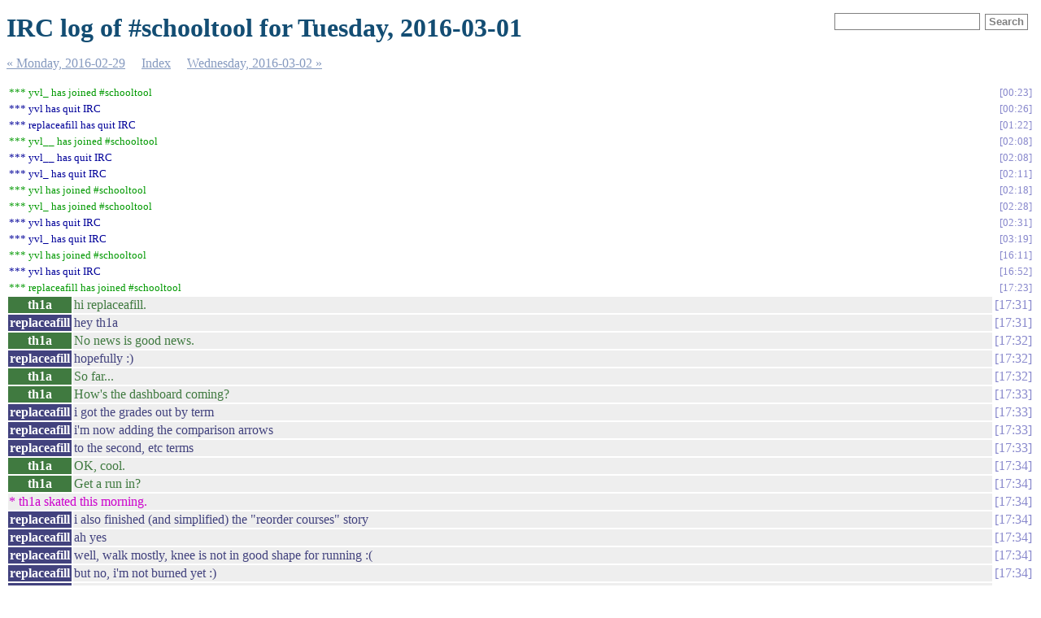

--- FILE ---
content_type: text/html
request_url: https://schooltool.pov.lt/irclogs/%23schooltool.2016-03-01.log.html
body_size: 2564
content:
<!DOCTYPE html PUBLIC "-//W3C//DTD XHTML 1.0 Strict//EN"
          "http://www.w3.org/TR/xhtml1/DTD/xhtml1-strict.dtd">
<html>
<head>
  <meta http-equiv="Content-Type" content="text/html; charset=UTF-8" />
  <meta name="viewport" content="width=device-width, initial-scale=1" />
  <title>IRC log of #schooltool for Tuesday, 2016-03-01</title>
  <link rel="stylesheet" href="irclog.css" />
  <meta name="generator" content="irclog2html.py 4.0.0 by Marius Gedminas" />
  <meta name="version" content="4.0.0 - 2024-10-17" />
</head>
<body>
<h1>IRC log of #schooltool for Tuesday, 2016-03-01</h1>

<div class="searchbox">
<form action="search" method="get">
<input type="text" name="q" id="searchtext" />
<input type="submit" value="Search" id="searchbutton" />
</form>
</div>

<div class="navigation"> <a href="%23schooltool.2016-02-29.log.html">&#171; Monday, 2016-02-29</a> <a href="index.html">Index</a> <a href="%23schooltool.2016-03-02.log.html">Wednesday, 2016-03-02 &#187;</a> </div>
<table class="irclog">
<tr id="t2016-03-01T00:23:01"><td class="join" colspan="2">*** yvl_ has joined #schooltool</td><td><a href="#schooltool.2016-03-01.log.html#t2016-03-01T00:23:01" class="time">00:23</a></td></tr>
<tr id="t2016-03-01T00:26:42"><td class="part" colspan="2">*** yvl has quit IRC</td><td><a href="#schooltool.2016-03-01.log.html#t2016-03-01T00:26:42" class="time">00:26</a></td></tr>
<tr id="t2016-03-01T01:22:45"><td class="part" colspan="2">*** replaceafill has quit IRC</td><td><a href="#schooltool.2016-03-01.log.html#t2016-03-01T01:22:45" class="time">01:22</a></td></tr>
<tr id="t2016-03-01T02:08:04"><td class="join" colspan="2">*** yvl__ has joined #schooltool</td><td><a href="#schooltool.2016-03-01.log.html#t2016-03-01T02:08:04" class="time">02:08</a></td></tr>
<tr id="t2016-03-01T02:08:28"><td class="part" colspan="2">*** yvl__ has quit IRC</td><td><a href="#schooltool.2016-03-01.log.html#t2016-03-01T02:08:28" class="time">02:08</a></td></tr>
<tr id="t2016-03-01T02:11:41"><td class="part" colspan="2">*** yvl_ has quit IRC</td><td><a href="#schooltool.2016-03-01.log.html#t2016-03-01T02:11:41" class="time">02:11</a></td></tr>
<tr id="t2016-03-01T02:18:39"><td class="join" colspan="2">*** yvl has joined #schooltool</td><td><a href="#schooltool.2016-03-01.log.html#t2016-03-01T02:18:39" class="time">02:18</a></td></tr>
<tr id="t2016-03-01T02:28:46"><td class="join" colspan="2">*** yvl_ has joined #schooltool</td><td><a href="#schooltool.2016-03-01.log.html#t2016-03-01T02:28:46" class="time">02:28</a></td></tr>
<tr id="t2016-03-01T02:31:39"><td class="part" colspan="2">*** yvl has quit IRC</td><td><a href="#schooltool.2016-03-01.log.html#t2016-03-01T02:31:39" class="time">02:31</a></td></tr>
<tr id="t2016-03-01T03:19:12"><td class="part" colspan="2">*** yvl_ has quit IRC</td><td><a href="#schooltool.2016-03-01.log.html#t2016-03-01T03:19:12" class="time">03:19</a></td></tr>
<tr id="t2016-03-01T16:11:22"><td class="join" colspan="2">*** yvl has joined #schooltool</td><td><a href="#schooltool.2016-03-01.log.html#t2016-03-01T16:11:22" class="time">16:11</a></td></tr>
<tr id="t2016-03-01T16:52:06"><td class="part" colspan="2">*** yvl has quit IRC</td><td><a href="#schooltool.2016-03-01.log.html#t2016-03-01T16:52:06" class="time">16:52</a></td></tr>
<tr id="t2016-03-01T17:23:16"><td class="join" colspan="2">*** replaceafill has joined #schooltool</td><td><a href="#schooltool.2016-03-01.log.html#t2016-03-01T17:23:16" class="time">17:23</a></td></tr>
<tr id="t2016-03-01T17:31:26"><th class="nick" style="background: #407a40">th1a</th><td class="text" style="color: #407a40">hi replaceafill.</td><td class="time"><a href="#schooltool.2016-03-01.log.html#t2016-03-01T17:31:26" class="time">17:31</a></td></tr>
<tr id="t2016-03-01T17:31:31"><th class="nick" style="background: #42427e">replaceafill</th><td class="text" style="color: #42427e">hey th1a</td><td class="time"><a href="#schooltool.2016-03-01.log.html#t2016-03-01T17:31:31" class="time">17:31</a></td></tr>
<tr id="t2016-03-01T17:32:00"><th class="nick" style="background: #407a40">th1a</th><td class="text" style="color: #407a40">No news is good news.</td><td class="time"><a href="#schooltool.2016-03-01.log.html#t2016-03-01T17:32:00" class="time">17:32</a></td></tr>
<tr id="t2016-03-01T17:32:23"><th class="nick" style="background: #42427e">replaceafill</th><td class="text" style="color: #42427e">hopefully :)</td><td class="time"><a href="#schooltool.2016-03-01.log.html#t2016-03-01T17:32:23" class="time">17:32</a></td></tr>
<tr id="t2016-03-01T17:32:58"><th class="nick" style="background: #407a40">th1a</th><td class="text" style="color: #407a40">So far...</td><td class="time"><a href="#schooltool.2016-03-01.log.html#t2016-03-01T17:32:58" class="time">17:32</a></td></tr>
<tr id="t2016-03-01T17:33:05"><th class="nick" style="background: #407a40">th1a</th><td class="text" style="color: #407a40">How's the dashboard coming?</td><td class="time"><a href="#schooltool.2016-03-01.log.html#t2016-03-01T17:33:05" class="time">17:33</a></td></tr>
<tr id="t2016-03-01T17:33:25"><th class="nick" style="background: #42427e">replaceafill</th><td class="text" style="color: #42427e">i got the grades out by term</td><td class="time"><a href="#schooltool.2016-03-01.log.html#t2016-03-01T17:33:25" class="time">17:33</a></td></tr>
<tr id="t2016-03-01T17:33:33"><th class="nick" style="background: #42427e">replaceafill</th><td class="text" style="color: #42427e">i'm now adding the comparison arrows</td><td class="time"><a href="#schooltool.2016-03-01.log.html#t2016-03-01T17:33:33" class="time">17:33</a></td></tr>
<tr id="t2016-03-01T17:33:41"><th class="nick" style="background: #42427e">replaceafill</th><td class="text" style="color: #42427e">to the second, etc terms</td><td class="time"><a href="#schooltool.2016-03-01.log.html#t2016-03-01T17:33:41" class="time">17:33</a></td></tr>
<tr id="t2016-03-01T17:34:00"><th class="nick" style="background: #407a40">th1a</th><td class="text" style="color: #407a40">OK, cool.</td><td class="time"><a href="#schooltool.2016-03-01.log.html#t2016-03-01T17:34:00" class="time">17:34</a></td></tr>
<tr id="t2016-03-01T17:34:04"><th class="nick" style="background: #407a40">th1a</th><td class="text" style="color: #407a40">Get a run in?</td><td class="time"><a href="#schooltool.2016-03-01.log.html#t2016-03-01T17:34:04" class="time">17:34</a></td></tr>
<tr id="t2016-03-01T17:34:10"><td class="action" colspan="2">* th1a skated this morning.</td><td><a href="#schooltool.2016-03-01.log.html#t2016-03-01T17:34:10" class="time">17:34</a></td></tr>
<tr id="t2016-03-01T17:34:22"><th class="nick" style="background: #42427e">replaceafill</th><td class="text" style="color: #42427e">i also finished (and simplified) the &quot;reorder courses&quot; story</td><td class="time"><a href="#schooltool.2016-03-01.log.html#t2016-03-01T17:34:22" class="time">17:34</a></td></tr>
<tr id="t2016-03-01T17:34:24"><th class="nick" style="background: #42427e">replaceafill</th><td class="text" style="color: #42427e">ah yes</td><td class="time"><a href="#schooltool.2016-03-01.log.html#t2016-03-01T17:34:24" class="time">17:34</a></td></tr>
<tr id="t2016-03-01T17:34:43"><th class="nick" style="background: #42427e">replaceafill</th><td class="text" style="color: #42427e">well, walk mostly, knee is not in good shape for running :(</td><td class="time"><a href="#schooltool.2016-03-01.log.html#t2016-03-01T17:34:43" class="time">17:34</a></td></tr>
<tr id="t2016-03-01T17:34:58"><th class="nick" style="background: #42427e">replaceafill</th><td class="text" style="color: #42427e">but no, i'm not burned yet :)</td><td class="time"><a href="#schooltool.2016-03-01.log.html#t2016-03-01T17:34:58" class="time">17:34</a></td></tr>
<tr id="t2016-03-01T17:35:08"><th class="nick" style="background: #42427e">replaceafill</th><td class="text" style="color: #42427e">and moving along i guess</td><td class="time"><a href="#schooltool.2016-03-01.log.html#t2016-03-01T17:35:08" class="time">17:35</a></td></tr>
<tr id="t2016-03-01T17:35:22"><th class="nick" style="background: #42427e">replaceafill</th><td class="text" style="color: #42427e">hopefully i'll have an assessment view working today</td><td class="time"><a href="#schooltool.2016-03-01.log.html#t2016-03-01T17:35:22" class="time">17:35</a></td></tr>
<tr id="t2016-03-01T17:35:27"><th class="nick" style="background: #407a40">th1a</th><td class="text" style="color: #407a40">OK.</td><td class="time"><a href="#schooltool.2016-03-01.log.html#t2016-03-01T17:35:27" class="time">17:35</a></td></tr>
<tr id="t2016-03-01T17:35:40"><th class="nick" style="background: #42427e">replaceafill</th><td class="text" style="color: #42427e">i also started to think how to do the multi-term checkboxes</td><td class="time"><a href="#schooltool.2016-03-01.log.html#t2016-03-01T17:35:40" class="time">17:35</a></td></tr>
<tr id="t2016-03-01T17:35:50"><th class="nick" style="background: #407a40">th1a</th><td class="text" style="color: #407a40">I'd say after that, we should just try to estimate a bunch of these blueprints before you take a break.</td><td class="time"><a href="#schooltool.2016-03-01.log.html#t2016-03-01T17:35:50" class="time">17:35</a></td></tr>
<tr id="t2016-03-01T17:36:02"><th class="nick" style="background: #42427e">replaceafill</th><td class="text" style="color: #42427e">ah ok</td><td class="time"><a href="#schooltool.2016-03-01.log.html#t2016-03-01T17:36:02" class="time">17:36</a></td></tr>
<tr id="t2016-03-01T17:36:03"><th class="nick" style="background: #42427e">replaceafill</th><td class="text" style="color: #42427e">sure</td><td class="time"><a href="#schooltool.2016-03-01.log.html#t2016-03-01T17:36:03" class="time">17:36</a></td></tr>
<tr id="t2016-03-01T17:36:14"><th class="nick" style="background: #407a40">th1a</th><td class="text" style="color: #407a40">Then Fran has some time to approve them.</td><td class="time"><a href="#schooltool.2016-03-01.log.html#t2016-03-01T17:36:14" class="time">17:36</a></td></tr>
<tr id="t2016-03-01T17:36:30"><th class="nick" style="background: #42427e">replaceafill</th><td class="text" style="color: #42427e">cool</td><td class="time"><a href="#schooltool.2016-03-01.log.html#t2016-03-01T17:36:30" class="time">17:36</a></td></tr>
<tr id="t2016-03-01T17:38:19"><th class="nick" style="background: #407a40">th1a</th><td class="text" style="color: #407a40">I'll have to start getting the US taxes together.</td><td class="time"><a href="#schooltool.2016-03-01.log.html#t2016-03-01T17:38:19" class="time">17:38</a></td></tr>
<tr id="t2016-03-01T17:39:01"><th class="nick" style="background: #42427e">replaceafill</th><td class="text" style="color: #42427e">ah ok</td><td class="time"><a href="#schooltool.2016-03-01.log.html#t2016-03-01T17:39:01" class="time">17:39</a></td></tr>
<tr id="t2016-03-01T17:40:02"><th class="nick" style="background: #407a40">th1a</th><td class="text" style="color: #407a40">That's all I've got.</td><td class="time"><a href="#schooltool.2016-03-01.log.html#t2016-03-01T17:40:02" class="time">17:40</a></td></tr>
<tr id="t2016-03-01T17:40:06"><th class="nick" style="background: #42427e">replaceafill</th><td class="text" style="color: #42427e">me too</td><td class="time"><a href="#schooltool.2016-03-01.log.html#t2016-03-01T17:40:06" class="time">17:40</a></td></tr>
<tr id="t2016-03-01T17:40:16"><th class="nick" style="background: #407a40">th1a</th><td class="text" style="color: #407a40">OK, thanks replaceafill.</td><td class="time"><a href="#schooltool.2016-03-01.log.html#t2016-03-01T17:40:16" class="time">17:40</a></td></tr>
<tr id="t2016-03-01T17:40:22"><th class="nick" style="background: #42427e">replaceafill</th><td class="text" style="color: #42427e">thanks th1a</td><td class="time"><a href="#schooltool.2016-03-01.log.html#t2016-03-01T17:40:22" class="time">17:40</a></td></tr>
<tr id="t2016-03-01T18:03:00"><td class="part" colspan="2">*** replaceafill has quit IRC</td><td><a href="#schooltool.2016-03-01.log.html#t2016-03-01T18:03:00" class="time">18:03</a></td></tr>
<tr id="t2016-03-01T18:03:08"><td class="join" colspan="2">*** replaceafill has joined #schooltool</td><td><a href="#schooltool.2016-03-01.log.html#t2016-03-01T18:03:08" class="time">18:03</a></td></tr>
<tr id="t2016-03-01T19:15:54"><td class="join" colspan="2">*** yvl has joined #schooltool</td><td><a href="#schooltool.2016-03-01.log.html#t2016-03-01T19:15:54" class="time">19:15</a></td></tr>
<tr id="t2016-03-01T19:28:18"><td class="join" colspan="2">*** yvl_ has joined #schooltool</td><td><a href="#schooltool.2016-03-01.log.html#t2016-03-01T19:28:18" class="time">19:28</a></td></tr>
<tr id="t2016-03-01T19:31:42"><td class="part" colspan="2">*** yvl has quit IRC</td><td><a href="#schooltool.2016-03-01.log.html#t2016-03-01T19:31:42" class="time">19:31</a></td></tr>
<tr id="t2016-03-01T19:34:22"><td class="part" colspan="2">*** yvl_ has quit IRC</td><td><a href="#schooltool.2016-03-01.log.html#t2016-03-01T19:34:22" class="time">19:34</a></td></tr>
<tr id="t2016-03-01T19:46:59"><td class="join" colspan="2">*** yvl_ has joined #schooltool</td><td><a href="#schooltool.2016-03-01.log.html#t2016-03-01T19:46:59" class="time">19:46</a></td></tr>
<tr id="t2016-03-01T20:05:15"><td class="join" colspan="2">*** robb_nl has joined #schooltool</td><td><a href="#schooltool.2016-03-01.log.html#t2016-03-01T20:05:15" class="time">20:05</a></td></tr>
<tr id="t2016-03-01T20:50:04"><th class="nick" style="background: #42427e">replaceafill</th><td class="text" style="color: #42427e">th1a, <a href="http://s15.postimg.org/e5vus792j/Captura_de_pantalla_de_2016_03_01_12_48_49.png" rel="nofollow">http://s15.postimg.org/e5vus792j/Captura_de_pantalla_de_2016_03_01_12_48_49.png</a></td><td class="time"><a href="#schooltool.2016-03-01.log.html#t2016-03-01T20:50:04" class="time">20:50</a></td></tr>
<tr id="t2016-03-01T21:06:17"><th class="nick" style="background: #407a40">th1a</th><td class="text" style="color: #407a40">Looks good douglas!</td><td class="time"><a href="#schooltool.2016-03-01.log.html#t2016-03-01T21:06:17" class="time">21:06</a></td></tr>
<tr id="t2016-03-01T21:06:56"><th class="nick" style="background: #407a40">th1a</th><td class="text" style="color: #407a40">Do you want the database from India, replaceafill?</td><td class="time"><a href="#schooltool.2016-03-01.log.html#t2016-03-01T21:06:56" class="time">21:06</a></td></tr>
<tr id="t2016-03-01T21:07:10"><th class="nick" style="background: #42427e">replaceafill</th><td class="text" style="color: #42427e">not now</td><td class="time"><a href="#schooltool.2016-03-01.log.html#t2016-03-01T21:07:10" class="time">21:07</a></td></tr>
<tr id="t2016-03-01T21:07:21"><th class="nick" style="background: #42427e">replaceafill</th><td class="text" style="color: #42427e">i mean</td><td class="time"><a href="#schooltool.2016-03-01.log.html#t2016-03-01T21:07:21" class="time">21:07</a></td></tr>
<tr id="t2016-03-01T21:07:26"><th class="nick" style="background: #42427e">replaceafill</th><td class="text" style="color: #42427e">they can send it</td><td class="time"><a href="#schooltool.2016-03-01.log.html#t2016-03-01T21:07:26" class="time">21:07</a></td></tr>
<tr id="t2016-03-01T21:07:35"><th class="nick" style="background: #42427e">replaceafill</th><td class="text" style="color: #42427e">and the logs please</td><td class="time"><a href="#schooltool.2016-03-01.log.html#t2016-03-01T21:07:35" class="time">21:07</a></td></tr>
<tr id="t2016-03-01T21:09:28"><th class="nick" style="background: #407a40">th1a</th><td class="text" style="color: #407a40">Do you want me to reply to that effect?</td><td class="time"><a href="#schooltool.2016-03-01.log.html#t2016-03-01T21:09:28" class="time">21:09</a></td></tr>
<tr id="t2016-03-01T21:10:51"><th class="nick" style="background: #42427e">replaceafill</th><td class="text" style="color: #42427e">th1a, sure</td><td class="time"><a href="#schooltool.2016-03-01.log.html#t2016-03-01T21:10:51" class="time">21:10</a></td></tr>
<tr id="t2016-03-01T21:11:08"><th class="nick" style="background: #42427e">replaceafill</th><td class="text" style="color: #42427e">sorry i didn't i was focused :P</td><td class="time"><a href="#schooltool.2016-03-01.log.html#t2016-03-01T21:11:08" class="time">21:11</a></td></tr>
<tr id="t2016-03-01T21:13:05"><th class="nick" style="background: #407a40">th1a</th><td class="text" style="color: #407a40">np</td><td class="time"><a href="#schooltool.2016-03-01.log.html#t2016-03-01T21:13:05" class="time">21:13</a></td></tr>
<tr id="t2016-03-01T21:13:42"><th class="nick" style="background: #42427e">replaceafill</th><td class="text" style="color: #42427e">ok, gonna get lunch, bb in ~1h</td><td class="time"><a href="#schooltool.2016-03-01.log.html#t2016-03-01T21:13:42" class="time">21:13</a></td></tr>
<tr id="t2016-03-01T21:13:46"><th class="nick" style="background: #407a40">th1a</th><td class="text" style="color: #407a40">later</td><td class="time"><a href="#schooltool.2016-03-01.log.html#t2016-03-01T21:13:46" class="time">21:13</a></td></tr>
<tr id="t2016-03-01T21:59:26"><td class="part" colspan="2">*** yvl_ has quit IRC</td><td><a href="#schooltool.2016-03-01.log.html#t2016-03-01T21:59:26" class="time">21:59</a></td></tr>
<tr id="t2016-03-01T22:09:24"><td class="part" colspan="2">*** robb_nl has quit IRC</td><td><a href="#schooltool.2016-03-01.log.html#t2016-03-01T22:09:24" class="time">22:09</a></td></tr>
<tr id="t2016-03-01T22:19:20"><td class="join" colspan="2">*** yvl_ has joined #schooltool</td><td><a href="#schooltool.2016-03-01.log.html#t2016-03-01T22:19:20" class="time">22:19</a></td></tr>
<tr id="t2016-03-01T23:01:50"><td class="join" colspan="2">*** yvl__ has joined #schooltool</td><td><a href="#schooltool.2016-03-01.log.html#t2016-03-01T23:01:50" class="time">23:01</a></td></tr>
<tr id="t2016-03-01T23:05:34"><td class="part" colspan="2">*** yvl_ has quit IRC</td><td><a href="#schooltool.2016-03-01.log.html#t2016-03-01T23:05:34" class="time">23:05</a></td></tr>
</table>
<div class="navigation"> <a href="%23schooltool.2016-02-29.log.html">&#171; Monday, 2016-02-29</a> <a href="index.html">Index</a> <a href="%23schooltool.2016-03-02.log.html">Wednesday, 2016-03-02 &#187;</a> </div>

<div class="generatedby">
<p>Generated by irclog2html.py 4.0.0 by <a href="mailto:marius@pov.lt">Marius Gedminas</a>
 - find it at <a href="https://mg.pov.lt/irclog2html/">https://mg.pov.lt/irclog2html/</a>!</p>
</div>
</body>
</html>
